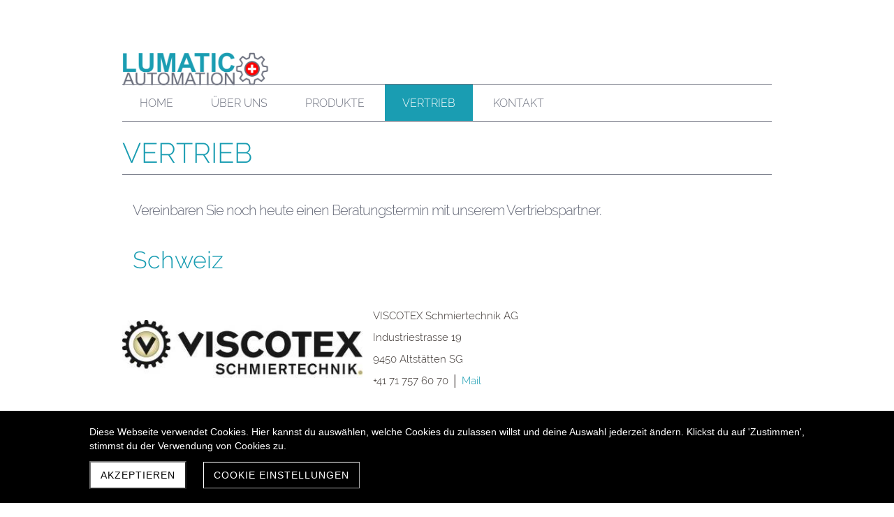

--- FILE ---
content_type: text/html; charset=UTF-8
request_url: https://www.lumatic.ch/vertrieb
body_size: 6117
content:
<!DOCTYPE html>
<html lang="de-CH">
<head>
    <title>Vertriebspartner - LUMATIC GmbH</title>
    <meta charset="UTF-8">
    <meta name="viewport" content="width=device-width, initial-scale=1.0"/>
    <meta name="description" content="Unsere Vertriebspartner sind vom Fach. Die kompetenten Aussendienstmitarbeiter nehmen sich die nötige Zeit, um Sie bestens über die LUMATIC Produkte beraten."/>
    <link rel="stylesheet" href="/files/template.css">
<link rel="stylesheet" href="/files/css/app.css?id=9bff420e24eb495342b630b82ff303b1" />
<script type="module" src="/build-base/assets/main-f68bf381.js"></script><script src="/files/js/app.js?id=69851f66c478ba49d36c29f5e06aa2d4" defer></script>
    <link rel="icon" type="image/png" href="/files/favicon.png">
    <meta name="generator" content="">
    <!-- Global Site Tag (gtag.js) - Google Analytics -->
<script async src='https://www.googletagmanager.com/gtag/js?id=G-RC54V7SVJ8'></script>
<script>
  window.dataLayer = window.dataLayer || [];
  function gtag(){dataLayer.push(arguments);}
  gtag('js', new Date());
  gtag('config', 'G-RC54V7SVJ8', { 'anonymize_ip': true });
</script>
    
                    <link rel="stylesheet" href="/build-base/assets/jquery.fancybox-c4c560a6.css">                <script type="module" src="/build-base/assets/jquery.fancybox.pack-93f11b83.js"></script>                                <script type="module" src="/build-base/assets/image-b214714a.js"></script>                <script type="module">
          $(document).ready(function () {
            let oOptions = {
              padding: 0,
              margin: 20,
              scrolling: 'no',
              hideOnContentClick: true,
              wrapCSS: '',
                            };
            $('a[data-fancybox="6cea7c43051f74ccacac2cfff074d90a"]').fancybox(oOptions);
          });
        </script>
                    <script type="module">
          $(document).ready(function () {
            let oOptions = {
              padding: 0,
              margin: 20,
              scrolling: 'no',
              hideOnContentClick: true,
              wrapCSS: '',
                            };
            $('a[data-fancybox="b127226b76a2447222b4386006f4194a"]').fancybox(oOptions);
          });
        </script>
            <link rel="stylesheet" href="/files/css/page_444177.css">
        <meta name="keywords" content="LUMATIC AUTOMATION">
        <meta name="robots" content="all">
                <link rel="canonical" href="https://www.lumatic.ch/vertrieb"/>
    <style >[wire\:loading], [wire\:loading\.delay], [wire\:loading\.inline-block], [wire\:loading\.inline], [wire\:loading\.block], [wire\:loading\.flex], [wire\:loading\.table], [wire\:loading\.grid], [wire\:loading\.inline-flex] {display: none;}[wire\:loading\.delay\.shortest], [wire\:loading\.delay\.shorter], [wire\:loading\.delay\.short], [wire\:loading\.delay\.long], [wire\:loading\.delay\.longer], [wire\:loading\.delay\.longest] {display:none;}[wire\:offline] {display: none;}[wire\:dirty]:not(textarea):not(input):not(select) {display: none;}input:-webkit-autofill, select:-webkit-autofill, textarea:-webkit-autofill {animation-duration: 50000s;animation-name: livewireautofill;}@keyframes livewireautofill { from {} }</style>
</head>
<body class="red headerNone ">
<div class="innerBody">
    <div class="wsc_isMobile"></div>
<div class="wc_mainNavContainerMobile wc_element wc_element_page"
    
>
    
            <div class="wsc_scrolltoptop fa fa-arrow-up"></div>
        <div class="wc_mobile_head">
        <div
        id="logo_91036"
        onetimeunique="b6dde57de42dc2fdb2b082711b5bfef8"
        class="wc_element wc_element_mobilelogo"
    >
                    
                            <div class="wc_logo_image"></div>
            
                    
        <div class="divCleaner"></div>
    </div>
        <div class="nav_mobile_trigger wsc-fi wsc-fi-lines"></div>
        <div class="divCleaner"></div>
    </div>
    <div class="wc_mobile_navigation">
        <div class="wsc_navigation_close wsc-fi wsc-fi-cross"></div>
        <div class="wc_mobile_navigation_wrapper">
            <ul class="navigation main">
            <li class="navigationElement page  ">
    <div class="wsc_nav_back fa fa-chevron-left"></div>

    <a target="_self"
    href="/"
>
    <span class="navigationText">
        
                    Home
            </span>
</a>

    </li>
            <li class="navigationElement page  ">
    <div class="wsc_nav_back fa fa-chevron-left"></div>

    <a target="_self"
    href="/ueber_uns"
>
    <span class="navigationText">
        
                    Über uns
            </span>
</a>

    </li>
            <li class="navigationElement page  hasChilds">
    <div class="wsc_nav_back fa fa-chevron-left"></div>

    <a target="_self"
    href="/produkte"
>
    <span class="navigationText">
        
                    Produkte
            </span>
</a>

            <div class="wsc_nav_childs fa fa-chevron-right"></div>
        <ul class="navigationLevel2">
                            <li class="navigationElement page  ">
    <div class="wsc_nav_back fa fa-chevron-left"></div>

    <a target="_self"
    href="/lumatic-single"
>
    <span class="navigationText">
        
                    LUMATIC Single
            </span>
</a>

    </li>
                            <li class="navigationElement page  ">
    <div class="wsc_nav_back fa fa-chevron-left"></div>

    <a target="_self"
    href="/lumatic-twin"
>
    <span class="navigationText">
        
                    LUMATIC Twin
            </span>
</a>

    </li>
                            <li class="navigationElement page  ">
    <div class="wsc_nav_back fa fa-chevron-left"></div>

    <a target="_self"
    href="/lumatic-small"
>
    <span class="navigationText">
        
                    LUMATIC Small
            </span>
</a>

    </li>
                            <li class="navigationElement page  ">
    <div class="wsc_nav_back fa fa-chevron-left"></div>

    <a target="_self"
    href="/lumatic-maxi"
>
    <span class="navigationText">
        
                    LUMATIC Maxi
            </span>
</a>

    </li>
                    </ul>
    </li>
            <li class="navigationElement page active hasChilds">
    <div class="wsc_nav_back fa fa-chevron-left"></div>

    <a target="_self"
    href="/vertrieb"
>
    <span class="navigationText">
        
                    Vertrieb
            </span>
</a>

            <div class="wsc_nav_childs fa fa-chevron-right"></div>
        <ul class="navigationLevel2">
                            <li class="navigationElement page  ">
    <div class="wsc_nav_back fa fa-chevron-left"></div>

    <a target="_self"
    href="/service"
>
    <span class="navigationText">
        
                    Service
            </span>
</a>

    </li>
                    </ul>
    </li>
            <li class="navigationElement page  ">
    <div class="wsc_nav_back fa fa-chevron-left"></div>

    <a target="_self"
    href="/kontakt"
>
    <span class="navigationText">
        
                    Kontakt
            </span>
</a>

    </li>
    
                </ul>
            <ul class="navigation secondary">
    
    </ul>
        </div>
    </div>
    <div class="divCleaner"></div>
</div>

    <div class="wc_header_bar">
        <div class="wc_header_logo_container">
            <div
        id="logo_91035"
        onetimeunique="6d52daaecc5742cba146526bd6280888"
        class="wc_element wc_element_logo"
    >
                                    <a href="/" class="wc_element_logo_link">
            
                            <div class="wc_logo_image"></div>
            
                            </a>
                    
        <div class="divCleaner"></div>
    </div>
        </div>

        <div class="wc_secondNavContainer">
            <ul class="navigation secondary">
    
    </ul>
        </div>

    </div>

    <div class="wc_mainNavContainer">
        <ul class="navigation main">
            <li class="navigationElement page  ">
    <div class="wsc_nav_back fa fa-chevron-left"></div>

    <a target="_self"
    href="/"
>
    <span class="navigationText">
        
                    Home
            </span>
</a>

    </li>
            <li class="navigationElement page  ">
    <div class="wsc_nav_back fa fa-chevron-left"></div>

    <a target="_self"
    href="/ueber_uns"
>
    <span class="navigationText">
        
                    Über uns
            </span>
</a>

    </li>
            <li class="navigationElement page  hasChilds">
    <div class="wsc_nav_back fa fa-chevron-left"></div>

    <a target="_self"
    href="/produkte"
>
    <span class="navigationText">
        
                    Produkte
            </span>
</a>

            <div class="wsc_nav_childs fa fa-chevron-right"></div>
        <ul class="navigationLevel2">
                            <li class="navigationElement page  ">
    <div class="wsc_nav_back fa fa-chevron-left"></div>

    <a target="_self"
    href="/lumatic-single"
>
    <span class="navigationText">
        
                    LUMATIC Single
            </span>
</a>

    </li>
                            <li class="navigationElement page  ">
    <div class="wsc_nav_back fa fa-chevron-left"></div>

    <a target="_self"
    href="/lumatic-twin"
>
    <span class="navigationText">
        
                    LUMATIC Twin
            </span>
</a>

    </li>
                            <li class="navigationElement page  ">
    <div class="wsc_nav_back fa fa-chevron-left"></div>

    <a target="_self"
    href="/lumatic-small"
>
    <span class="navigationText">
        
                    LUMATIC Small
            </span>
</a>

    </li>
                            <li class="navigationElement page  ">
    <div class="wsc_nav_back fa fa-chevron-left"></div>

    <a target="_self"
    href="/lumatic-maxi"
>
    <span class="navigationText">
        
                    LUMATIC Maxi
            </span>
</a>

    </li>
                    </ul>
    </li>
            <li class="navigationElement page active hasChilds">
    <div class="wsc_nav_back fa fa-chevron-left"></div>

    <a target="_self"
    href="/vertrieb"
>
    <span class="navigationText">
        
                    Vertrieb
            </span>
</a>

            <div class="wsc_nav_childs fa fa-chevron-right"></div>
        <ul class="navigationLevel2">
                            <li class="navigationElement page  ">
    <div class="wsc_nav_back fa fa-chevron-left"></div>

    <a target="_self"
    href="/service"
>
    <span class="navigationText">
        
                    Service
            </span>
</a>

    </li>
                    </ul>
    </li>
            <li class="navigationElement page  ">
    <div class="wsc_nav_back fa fa-chevron-left"></div>

    <a target="_self"
    href="/kontakt"
>
    <span class="navigationText">
        
                    Kontakt
            </span>
</a>

    </li>
    
                </ul>
    </div>

    <div class="wc_header wc_element wc_element_header "
         
         style=""
    >
        

        <div class="wc_header_image">
            <div class="wc_header_image_inner"
                 style=""
            ></div>

            <div class="wc_pageTitleContainer">
                <h1>
                    <div class="wc_pageTitleField wc_pageTitle ">
        <p>vertrieb</p>
    </div>
                </h1>
                <h3>
                    <div class="wc_pageTitleField wc_pageSubTitle ">
        <p></p>
    </div>
                </h3>
            </div>
        </div>
    </div>

    <div class="wc_content">
        <div class="wc_contentContainer">
            <div
        id="container_972364"
        class="wc_element wc_element_content_container wc_content_container"
>
                            <div class="wc_content_container_inner">
                                                <div>
    
            <div
        id="element_9621194"
        onetimeunique="015fc8d0186d8765d34046ad347d595d"
        class="wc_element wc_element_text"
>
    

    <div
            class="wc_element_text_inner"
    >
        <h4>Vereinbaren Sie noch heute einen Beratungstermin mit unserem Vertriebspartner.</h4>
    </div>
</div>
        </div>
                                    </div>
        <div class="wc_content_container_mobile">
        </div>
        <div class="divCleaner"></div>
    </div>
<div class="divCleaner"></div>
                    <div
        id="container_970795"
        class="wc_element wc_element_content_container wc_content_container"
>
                            <div class="wc_content_container_inner">
                                                <div>
    
            <div
        id="element_9621193"
        onetimeunique="43ec70e4dcfc44370fee9bde7a19e8d5"
        class="wc_element wc_element_text"
>
    

    <div
            class="wc_element_text_inner"
    >
        <h2>Schweiz</h2>
    </div>
</div>
        </div>
                                    <div>
    
            <div
        id="element_9604873"
        onetimeunique="414558a4b1f7dcf22448c46b94b11c5d"
        class="wc_element wc_element_row"
>
    

            <div>
    
            <div
        id="element_9604875"
        onetimeunique="269ba9ef1eb9ea6fd6127e1fb37a01f6"
        class="wc_element wc_element_col"
>
    

            <div>
    
            <div
        id="element_9604872"
        onetimeunique="a3c6fd841dd6baf1e89db51585d9d453"
        class="wc_element wc_element_spacer"
>
    
</div>
        </div>
            <div>
                                    
            <div wire:id="Sk4SCm5KVIOjag9Ihvge" wire:initial-data="{&quot;fingerprint&quot;:{&quot;id&quot;:&quot;Sk4SCm5KVIOjag9Ihvge&quot;,&quot;name&quot;:&quot;content.element.image&quot;,&quot;locale&quot;:&quot;de_CH&quot;,&quot;path&quot;:&quot;vertrieb&quot;,&quot;method&quot;:&quot;GET&quot;,&quot;v&quot;:&quot;acj&quot;},&quot;effects&quot;:{&quot;listeners&quot;:[]},&quot;serverMemo&quot;:{&quot;children&quot;:[],&quot;errors&quot;:[],&quot;htmlHash&quot;:&quot;bad05404&quot;,&quot;data&quot;:{&quot;element&quot;:&quot;O:46:\&quot;Wsc\\Base\\Data\\Content\\Element\\ImageElementData\&quot;:28:{s:2:\&quot;id\&quot;;i:9604877;s:11:\&quot;mobileOrder\&quot;;i:0;s:12:\&quot;borderRadius\&quot;;i:0;s:11:\&quot;borderWidth\&quot;;i:0;s:11:\&quot;mobileWidth\&quot;;i:100;s:6:\&quot;styles\&quot;;O:28:\&quot;Wsc\\Base\\Data\\DataCollection\&quot;:2:{s:8:\&quot;\u0000*\u0000items\&quot;;a:2:{i:0;O:31:\&quot;Wsc\\Base\\Data\\Content\\StyleData\&quot;:2:{s:4:\&quot;name\&quot;;s:13:\&quot;border-radius\&quot;;s:5:\&quot;value\&quot;;s:4:\&quot; 0px\&quot;;}i:1;O:31:\&quot;Wsc\\Base\\Data\\Content\\StyleData\&quot;:2:{s:4:\&quot;name\&quot;;s:12:\&quot;border-width\&quot;;s:5:\&quot;value\&quot;;s:4:\&quot; 0px\&quot;;}}s:28:\&quot;\u0000*\u0000escapeWhenCastingToString\&quot;;b:0;}s:15:\&quot;backgroundColor\&quot;;N;s:11:\&quot;borderColor\&quot;;N;s:6:\&quot;shadow\&quot;;N;s:16:\&quot;mobileMarginLeft\&quot;;i:0;s:17:\&quot;mobileMarginRight\&quot;;i:0;s:15:\&quot;isMobileVisible\&quot;;b:1;s:3:\&quot;src\&quot;;s:44:\&quot;\/files\/userdata\/thumbs\/compressed\/509447.jpg\&quot;;s:7:\&quot;altText\&quot;;s:0:\&quot;\&quot;;s:6:\&quot;height\&quot;;i:0;s:12:\&quot;mobileHeight\&quot;;i:0;s:9:\&quot;heightFix\&quot;;b:0;s:15:\&quot;mobileHeightFix\&quot;;b:0;s:17:\&quot;imageBorderRadius\&quot;;i:0;s:16:\&quot;imageBorderWidth\&quot;;i:0;s:10:\&quot;imageRound\&quot;;b:0;s:9:\&quot;imageSize\&quot;;O:53:\&quot;Wsc\\Base\\Enums\\Content\\Element\\ImageElement\\ImageSize\&quot;:2:{s:8:\&quot;\u0000*\u0000value\&quot;;s:7:\&quot;contain\&quot;;s:8:\&quot;\u0000*\u0000label\&quot;;s:7:\&quot;Contain\&quot;;}s:13:\&quot;imagePosition\&quot;;O:57:\&quot;Wsc\\Base\\Enums\\Content\\Element\\ImageElement\\ImagePosition\&quot;:2:{s:8:\&quot;\u0000*\u0000value\&quot;;s:15:\&quot;vCenter hCenter\&quot;;s:8:\&quot;\u0000*\u0000label\&quot;;s:12:\&quot;CenterCenter\&quot;;}s:9:\&quot;alignment\&quot;;O:44:\&quot;Wsc\\Base\\Enums\\Content\\Element\\TextAlignment\&quot;:2:{s:8:\&quot;\u0000*\u0000value\&quot;;s:6:\&quot;center\&quot;;s:8:\&quot;\u0000*\u0000label\&quot;;s:6:\&quot;Center\&quot;;}s:16:\&quot;imageBorderColor\&quot;;N;s:11:\&quot;imageShadow\&quot;;N;s:11:\&quot;imageFilter\&quot;;N;s:4:\&quot;link\&quot;;O:30:\&quot;Wsc\\Base\\Data\\Content\\LinkData\&quot;:4:{s:4:\&quot;type\&quot;;O:36:\&quot;Wsc\\Base\\Enums\\Content\\Link\\LinkType\&quot;:2:{s:8:\&quot;\u0000*\u0000value\&quot;;s:4:\&quot;none\&quot;;s:8:\&quot;\u0000*\u0000label\&quot;;s:4:\&quot;None\&quot;;}s:3:\&quot;url\&quot;;s:7:\&quot;http:\/\/\&quot;;s:6:\&quot;target\&quot;;O:38:\&quot;Wsc\\Base\\Enums\\Content\\Link\\LinkTarget\&quot;:2:{s:8:\&quot;\u0000*\u0000value\&quot;;s:5:\&quot;_self\&quot;;s:8:\&quot;\u0000*\u0000label\&quot;;s:4:\&quot;Self\&quot;;}s:6:\&quot;fileId\&quot;;N;}}&quot;},&quot;dataMeta&quot;:{&quot;wireables&quot;:[&quot;element&quot;]},&quot;checksum&quot;:&quot;a7255e2176bcc0822e175a2ea7f392493b78fa68c57fcd432c294538f6a46a7e&quot;}}"
        id="element_9604877"
        onetimeunique="6cea7c43051f74ccacac2cfff074d90a"
        class="wc_element wc_element_image"
>
    
    <div
        class="wc_element_image_container"
    >
        <div
            class="wc_element_image_container_wrapper contain vCenter hCenter"
        >
            
            <img
                src="/files/userdata/thumbs/compressed/509447.jpg"
                alt=""
                
            >
        </div>
    </div>

    </div>

<!-- Livewire Component wire-end:Sk4SCm5KVIOjag9Ihvge -->        </div>
    </div>
        </div>
            <div>
    
            <div
        id="element_9604876"
        onetimeunique="58c24b0d0559f58df2db2abb231ce0db"
        class="wc_element wc_element_col"
>
    

            <div>
    
            <div
        id="element_9604874"
        onetimeunique="7cd1ecc4bb20b73acdaa0e6c8653f7c7"
        class="wc_element wc_element_text"
>
    

    <div
            class="wc_element_text_inner"
    >
        <p></p><p>VISCOTEX Schmiertechnik AG</p><p>Industriestrasse 19 </p><p>9450 Altstätten SG</p><p>+41 71 757 60 70 │ <a href="mailto:verkauf@viscotex.ch" target="_self" type="wsc/emaillink">Mail</a></p><p></p>
    </div>
</div>
        </div>
    </div>
        </div>
        <div class="divCleaner"></div>
</div>
        </div>
                                    <div>
    
            <div
        id="element_16665083"
        onetimeunique="96b95dc6c8df8353db0355eedd71f4a0"
        class="wc_element wc_element_separator"
>
    

    <div
        class="wc_element_separator_line-wrapper"
    >
        <div
             class="wc_element_separator_line"
        ></div>
    </div>
</div>

        </div>
                                    </div>
        <div class="wc_content_container_mobile">
        </div>
        <div class="divCleaner"></div>
    </div>
<div class="divCleaner"></div>
                    <div
        id="container_1553974"
        class="wc_element wc_element_content_container wc_content_container"
>
                            <div class="wc_content_container_inner">
                                                <div>
    
            <div
        id="element_16665080"
        onetimeunique="3ec94b6df7c147da0437270d60957341"
        class="wc_element wc_element_text"
>
    

    <div
            class="wc_element_text_inner"
    >
        <h2>Deutschland</h2>
    </div>
</div>
        </div>
                                    <div>
    
            <div
        id="element_16665076"
        onetimeunique="b27c004b0683aee1866fd189bbd58f3e"
        class="wc_element wc_element_row"
>
    

            <div>
    
            <div
        id="element_16665077"
        onetimeunique="148d7214f14a0a890b99af97d8ce795d"
        class="wc_element wc_element_col"
>
    

            <div>
    
            <div
        id="element_16665081"
        onetimeunique="78c96417edd3dcf0acb37b2eeeb58b4d"
        class="wc_element wc_element_text"
>
    

    <div
            class="wc_element_text_inner"
    >
        <p></p><p><br></p><p></p>
    </div>
</div>
        </div>
            <div>
                
            <div wire:id="kPcPaUWHYFYxEPpASQaM" wire:initial-data="{&quot;fingerprint&quot;:{&quot;id&quot;:&quot;kPcPaUWHYFYxEPpASQaM&quot;,&quot;name&quot;:&quot;content.element.image&quot;,&quot;locale&quot;:&quot;de_CH&quot;,&quot;path&quot;:&quot;vertrieb&quot;,&quot;method&quot;:&quot;GET&quot;,&quot;v&quot;:&quot;acj&quot;},&quot;effects&quot;:{&quot;listeners&quot;:[]},&quot;serverMemo&quot;:{&quot;children&quot;:[],&quot;errors&quot;:[],&quot;htmlHash&quot;:&quot;df151b34&quot;,&quot;data&quot;:{&quot;element&quot;:&quot;O:46:\&quot;Wsc\\Base\\Data\\Content\\Element\\ImageElementData\&quot;:28:{s:2:\&quot;id\&quot;;i:16665079;s:11:\&quot;mobileOrder\&quot;;i:0;s:12:\&quot;borderRadius\&quot;;i:0;s:11:\&quot;borderWidth\&quot;;i:0;s:11:\&quot;mobileWidth\&quot;;i:100;s:6:\&quot;styles\&quot;;O:28:\&quot;Wsc\\Base\\Data\\DataCollection\&quot;:2:{s:8:\&quot;\u0000*\u0000items\&quot;;a:2:{i:0;O:31:\&quot;Wsc\\Base\\Data\\Content\\StyleData\&quot;:2:{s:4:\&quot;name\&quot;;s:13:\&quot;border-radius\&quot;;s:5:\&quot;value\&quot;;s:4:\&quot; 0px\&quot;;}i:1;O:31:\&quot;Wsc\\Base\\Data\\Content\\StyleData\&quot;:2:{s:4:\&quot;name\&quot;;s:12:\&quot;border-width\&quot;;s:5:\&quot;value\&quot;;s:4:\&quot; 0px\&quot;;}}s:28:\&quot;\u0000*\u0000escapeWhenCastingToString\&quot;;b:0;}s:15:\&quot;backgroundColor\&quot;;N;s:11:\&quot;borderColor\&quot;;N;s:6:\&quot;shadow\&quot;;N;s:16:\&quot;mobileMarginLeft\&quot;;i:0;s:17:\&quot;mobileMarginRight\&quot;;i:0;s:15:\&quot;isMobileVisible\&quot;;b:1;s:3:\&quot;src\&quot;;s:44:\&quot;\/files\/userdata\/thumbs\/compressed\/842201.jpg\&quot;;s:7:\&quot;altText\&quot;;s:0:\&quot;\&quot;;s:6:\&quot;height\&quot;;i:0;s:12:\&quot;mobileHeight\&quot;;i:0;s:9:\&quot;heightFix\&quot;;b:0;s:15:\&quot;mobileHeightFix\&quot;;b:0;s:17:\&quot;imageBorderRadius\&quot;;i:0;s:16:\&quot;imageBorderWidth\&quot;;i:0;s:10:\&quot;imageRound\&quot;;b:0;s:9:\&quot;imageSize\&quot;;O:53:\&quot;Wsc\\Base\\Enums\\Content\\Element\\ImageElement\\ImageSize\&quot;:2:{s:8:\&quot;\u0000*\u0000value\&quot;;s:7:\&quot;contain\&quot;;s:8:\&quot;\u0000*\u0000label\&quot;;s:7:\&quot;Contain\&quot;;}s:13:\&quot;imagePosition\&quot;;O:57:\&quot;Wsc\\Base\\Enums\\Content\\Element\\ImageElement\\ImagePosition\&quot;:2:{s:8:\&quot;\u0000*\u0000value\&quot;;s:15:\&quot;vCenter hCenter\&quot;;s:8:\&quot;\u0000*\u0000label\&quot;;s:12:\&quot;CenterCenter\&quot;;}s:9:\&quot;alignment\&quot;;O:44:\&quot;Wsc\\Base\\Enums\\Content\\Element\\TextAlignment\&quot;:2:{s:8:\&quot;\u0000*\u0000value\&quot;;s:6:\&quot;center\&quot;;s:8:\&quot;\u0000*\u0000label\&quot;;s:6:\&quot;Center\&quot;;}s:16:\&quot;imageBorderColor\&quot;;N;s:11:\&quot;imageShadow\&quot;;N;s:11:\&quot;imageFilter\&quot;;N;s:4:\&quot;link\&quot;;O:30:\&quot;Wsc\\Base\\Data\\Content\\LinkData\&quot;:4:{s:4:\&quot;type\&quot;;O:36:\&quot;Wsc\\Base\\Enums\\Content\\Link\\LinkType\&quot;:2:{s:8:\&quot;\u0000*\u0000value\&quot;;s:4:\&quot;none\&quot;;s:8:\&quot;\u0000*\u0000label\&quot;;s:4:\&quot;None\&quot;;}s:3:\&quot;url\&quot;;s:7:\&quot;http:\/\/\&quot;;s:6:\&quot;target\&quot;;O:38:\&quot;Wsc\\Base\\Enums\\Content\\Link\\LinkTarget\&quot;:2:{s:8:\&quot;\u0000*\u0000value\&quot;;s:5:\&quot;_self\&quot;;s:8:\&quot;\u0000*\u0000label\&quot;;s:4:\&quot;Self\&quot;;}s:6:\&quot;fileId\&quot;;N;}}&quot;},&quot;dataMeta&quot;:{&quot;wireables&quot;:[&quot;element&quot;]},&quot;checksum&quot;:&quot;245aff6ea02f76918f93d4a0e5acccee105df6129127f83557d97d99c61e7792&quot;}}"
        id="element_16665079"
        onetimeunique="b127226b76a2447222b4386006f4194a"
        class="wc_element wc_element_image"
>
    
    <div
        class="wc_element_image_container"
    >
        <div
            class="wc_element_image_container_wrapper contain vCenter hCenter"
        >
            
            <img
                src="/files/userdata/thumbs/compressed/842201.jpg"
                alt=""
                
            >
        </div>
    </div>

    </div>

<!-- Livewire Component wire-end:kPcPaUWHYFYxEPpASQaM -->        </div>
    </div>
        </div>
            <div>
    
            <div
        id="element_16665078"
        onetimeunique="b7be3804882357ed1adcaa6b988fbde0"
        class="wc_element wc_element_col"
>
    

            <div>
    
            <div
        id="element_16665082"
        onetimeunique="86b4314aa3eef43f95b014fd9b7101ce"
        class="wc_element wc_element_text"
>
    

    <div
            class="wc_element_text_inner"
    >
        <p></p><p>Graushaar GmbH</p><p>Brahmsweg 11</p><p>68649 Gross-Rohrheim</p><p>+49 6245 99 45 28-9 │ <a href="mailto:info@graushaar.de" target="_self" type="wsc/emaillink">Mail</a></p><p></p>
    </div>
</div>
        </div>
    </div>
        </div>
        <div class="divCleaner"></div>
</div>
        </div>
                                    </div>
        <div class="wc_content_container_mobile">
        </div>
        <div class="divCleaner"></div>
    </div>
<div class="divCleaner"></div>
        </div>
    </div>

    <div class="wc_footer">
        <div class="wc_secondNavContainer">
            <ul class="navigation secondary">
    
    </ul>
        </div>
    </div>

            <div wire:id="qg82MqBb9My9hxqrK9Q4" wire:initial-data="{&quot;fingerprint&quot;:{&quot;id&quot;:&quot;qg82MqBb9My9hxqrK9Q4&quot;,&quot;name&quot;:&quot;cookie&quot;,&quot;locale&quot;:&quot;de_CH&quot;,&quot;path&quot;:&quot;vertrieb&quot;,&quot;method&quot;:&quot;GET&quot;,&quot;v&quot;:&quot;acj&quot;},&quot;effects&quot;:{&quot;listeners&quot;:[&quot;showCookieSettingsPopup&quot;]},&quot;serverMemo&quot;:{&quot;children&quot;:[],&quot;errors&quot;:[],&quot;htmlHash&quot;:&quot;e5c4fcd8&quot;,&quot;data&quot;:{&quot;cookieSettings&quot;:&quot;O:38:\&quot;Wsc\\Base\\Data\\Cookie\\CookieSettingData\&quot;:33:{s:2:\&quot;id\&quot;;i:1329;s:16:\&quot;showCookieBanner\&quot;;b:1;s:16:\&quot;resetConsentDate\&quot;;O:25:\&quot;Illuminate\\Support\\Carbon\&quot;:3:{s:4:\&quot;date\&quot;;s:26:\&quot;2023-09-04 15:00:22.000000\&quot;;s:13:\&quot;timezone_type\&quot;;i:3;s:8:\&quot;timezone\&quot;;s:3:\&quot;UTC\&quot;;}s:5:\&quot;theme\&quot;;O:33:\&quot;Wsc\\Base\\Enums\\Cookie\\CookieTheme\&quot;:2:{s:8:\&quot;\u0000*\u0000value\&quot;;s:4:\&quot;dark\&quot;;s:8:\&quot;\u0000*\u0000label\&quot;;s:4:\&quot;Dark\&quot;;}s:15:\&quot;backgroundColor\&quot;;O:20:\&quot;Wsc\\Base\\Enums\\Color\&quot;:2:{s:8:\&quot;\u0000*\u0000value\&quot;;s:14:\&quot;secondaryColor\&quot;;s:8:\&quot;\u0000*\u0000label\&quot;;s:9:\&quot;Secondary\&quot;;}s:15:\&quot;foregroundColor\&quot;;O:20:\&quot;Wsc\\Base\\Enums\\Color\&quot;:2:{s:8:\&quot;\u0000*\u0000value\&quot;;s:15:\&quot;quaternaryColor\&quot;;s:8:\&quot;\u0000*\u0000label\&quot;;s:10:\&quot;Quaternary\&quot;;}s:19:\&quot;hasDefaultFontStyle\&quot;;b:1;s:10:\&quot;fontFamily\&quot;;s:13:\&quot;Raleway Light\&quot;;s:8:\&quot;fontSize\&quot;;O:36:\&quot;Wsc\\Base\\Enums\\Content\\Text\\FontSize\&quot;:2:{s:8:\&quot;\u0000*\u0000value\&quot;;s:7:\&quot;text-sm\&quot;;s:8:\&quot;\u0000*\u0000label\&quot;;s:2:\&quot;sm\&quot;;}s:21:\&quot;allowRejectAllCookies\&quot;;b:0;s:23:\&quot;showIntroductionCookies\&quot;;b:1;s:20:\&quot;showNecessaryCookies\&quot;;b:1;s:21:\&quot;showStatisticsCookies\&quot;;b:1;s:21:\&quot;showThirdPartyCookies\&quot;;b:1;s:4:\&quot;hint\&quot;;s:201:\&quot;Diese Webseite verwendet Cookies. Hier kannst du ausw\u00e4hlen, welche Cookies du zulassen willst und deine Auswahl jederzeit \u00e4ndern. Klickst du auf &#039;Zustimmen&#039;, stimmst du der Verwendung von Cookies zu.\&quot;;s:15:\&quot;dataPrivacyLink\&quot;;N;s:19:\&quot;dataPrivacyLinkText\&quot;;s:23:\&quot;Datenschutz-Richtlinien\&quot;;s:16:\&quot;acceptButtonText\&quot;;s:11:\&quot;Akzeptieren\&quot;;s:25:\&quot;acceptSelectionButtonText\&quot;;s:19:\&quot;Auswahl akzeptieren\&quot;;s:18:\&quot;settingsButtonText\&quot;;s:20:\&quot;Cookie Einstellungen\&quot;;s:31:\&quot;rejectOptionalCookiesButtonText\&quot;;s:32:\&quot;Alle optionalen Cookies ablehnen\&quot;;s:24:\&quot;introductionCookiesTitle\&quot;;s:20:\&quot;Cookie-Einstellungen\&quot;;s:30:\&quot;introductionCookiesDescription\&quot;;s:513:\&quot;Wir setzen Cookies ein, um unsere Webseite benutzerfreundlicher zu gestalten, und dir ein optimales Nutzererlebnis zu erm\u00f6glichen.\nDazu speichern wir und unsere Partner personenbezogene technische Daten zu Ger\u00e4ten und Nutzerverhalten f\u00fcr Marketing- Analyse und Optimierungszwecke.\n\nHier kannst du ausw\u00e4hlen, welche Cookies du zulassen willst und deine Auswahl jederzeit \u00e4ndern.\n\nWeitere Informationen findest du in unserer Datenschutzerkl\u00e4rung. Technisch notwendige Cookies k\u00f6nnen nicht deaktiviert werden.\&quot;;s:19:\&quot;hasNecessaryCookies\&quot;;b:1;s:21:\&quot;necessaryCookiesTitle\&quot;;s:9:\&quot;Notwendig\&quot;;s:27:\&quot;necessaryCookiesDescription\&quot;;s:165:\&quot;Technisch notwendige Cookies erm\u00f6glichen die Navigation auf unserer Webseite. Ohne diese Cookies k\u00f6nnen die Grundfunktionen unserer Webseite nicht erf\u00fcllt werden.\&quot;;s:20:\&quot;hasStatisticsCookies\&quot;;b:0;s:22:\&quot;statisticsCookiesTitle\&quot;;s:9:\&quot;Statistik\&quot;;s:28:\&quot;statisticsCookiesDescription\&quot;;s:134:\&quot;Statistik-Cookies helfen uns, dein Nutzerverhalten besser zu verstehen und dich bei der Navigation auf unserer Seite zu unterst\u00fctzen.\&quot;;s:20:\&quot;hasThirdPartyCookies\&quot;;b:0;s:22:\&quot;thirdPartyCookiesTitle\&quot;;s:13:\&quot;Drittanbieter\&quot;;s:28:\&quot;thirdPartyCookiesDescription\&quot;;s:261:\&quot;Wir laden externe Inhalte, wie Bilder und Videos (Social Media, Youtube Videos etc.) direkt vom Anbieter. Der Browser tauscht Daten mit diesen Netzwerken aus.\nWelche Drittanbieter Cookies auf unserer Webseite setzen, findest du in unserer Datenschutzerkl\u00e4rung.\&quot;;s:16:\&quot;alwaysActiveText\&quot;;s:11:\&quot;immer aktiv\&quot;;}&quot;,&quot;cookieIsSet&quot;:false,&quot;skipRender&quot;:false,&quot;showComponent&quot;:&quot;banner&quot;,&quot;allowStatistics&quot;:true,&quot;allowThirdParty&quot;:true},&quot;dataMeta&quot;:{&quot;wireables&quot;:[&quot;cookieSettings&quot;]},&quot;checksum&quot;:&quot;0faab7f40442116719df074ed07eccdb9fe4a278613070c77b6142e5a0398ca6&quot;}}">
                                    <div class=""
     style=""
>
    <div class="z-20 fixed bottom-0 w-full index-20 px-6 py-5"
         style="background-color: black">
        <div class="relative bottom-0 mx-auto max-w-5xl">
            <div class="flex flex-col space-y-3 mb-3"
                 style="color: white"
            >
                <p class="m-0">Diese Webseite verwendet Cookies. Hier kannst du auswählen, welche Cookies du zulassen willst und deine Auswahl jederzeit ändern. Klickst du auf &#039;Zustimmen&#039;, stimmst du der Verwendung von Cookies zu.</p>
                            </div>
            <div class="md:space-y-3 lg:space-y-0 lg:space-x-6 lg:flex items-center mt-0">
                <button wire:click.prevent="acceptAll"
                        class="md:w-full lg:w-auto uppercase py-2 px-3.5 tracking-[1px]"
                        style="background-color: white; color: black;">Akzeptieren</button>
                                    <button wire:click.prevent="showPopup(true)"
                            class="md:w-full lg:w-auto uppercase border py-2 px-3.5 tracking-[1px]"
                            style="color: white; background-color: black; border-color: white">Cookie Einstellungen</button>
                            </div>
        </div>
    </div>
</div>
                    </div>

<!-- Livewire Component wire-end:qg82MqBb9My9hxqrK9Q4 -->    </div>

<script src="/livewire/livewire.js?id=90730a3b0e7144480175" data-turbo-eval="false" data-turbolinks-eval="false" ></script><script data-turbo-eval="false" data-turbolinks-eval="false" >window.livewire = new Livewire();window.Livewire = window.livewire;window.livewire_app_url = '';window.livewire_token = 'LHJhafkCd4vNtbhUKQGeCxIEzKNtjA7Tj86XwEsb';window.deferLoadingAlpine = function (callback) {window.addEventListener('livewire:load', function () {callback();});};let started = false;window.addEventListener('alpine:initializing', function () {if (! started) {window.livewire.start();started = true;}});document.addEventListener("DOMContentLoaded", function () {if (! started) {window.livewire.start();started = true;}});</script>
</body>
</html>


--- FILE ---
content_type: text/css
request_url: https://www.lumatic.ch/files/css/page_444177.css
body_size: 654
content:
.wc_header_image_inner{}#container_972364{}#container_972364 .wc_content_container_inner{min-height: 40px;position: relative}#element_9621194{padding: 15px;border-radius: 0px;border-width: 0px;border-style: solid}#container_970795{}#container_970795 .wc_content_container_inner{min-height: 40px;position: relative}#element_9621193{padding: 15px;border-radius: 0px;border-width: 0px;border-style: solid}#element_9604873{border-radius: 0px;border-width: 0px;border-style: solid}#element_9604875{width:  37%;float:  left;border-radius: 0px;border-width: 0px;border-style: solid}#element_9604872{border-radius: 0px;border-width: 0px;border-style: solid;height: 41px}#element_9604877{border-radius: 0px;border-width: 0px;border-style: solid;text-align: center}#element_9604877 .wc_element_image_container .wc_element_image_container_wrapper{border-width: 0px;border-radius: 0px}#element_9604876{width:  63%;float:  left;border-radius: 0px;border-width: 0px;border-style: solid}#element_9604874{padding: 15px;border-radius: 0px;border-width: 0px;border-style: solid}#element_16665083{border-radius: 0px;border-width: 0px;border-style: solid;height: 30px}#element_16665083 .wc_element_separator_line-wrapper .wc_element_separator_line{margin: auto 0;height: unset;width: 100%;border-bottom-width: 1px;border-bottom-style: solid;border-color: unset}#container_1553974{}#container_1553974 .wc_content_container_inner{min-height: 40px;position: relative}#element_16665080{padding: 15px;margin: 0px 0px 0px 0px;border-radius: 0px;border-width: 0px;border-style: solid}#element_16665076{border-radius: 0px;border-width: 0px;border-style: solid}#element_16665077{width:  45%;float:  left;border-radius: 0px;border-width: 0px;border-style: solid}#element_16665081{padding: 15px;margin: 0px 0px 0px 0px;border-radius: 0px;border-width: 0px;border-style: solid}#element_16665079{border-radius: 0px;border-width: 0px;border-style: solid;text-align: center}#element_16665079 .wc_element_image_container .wc_element_image_container_wrapper{border-width: 0px;border-radius: 0px}#element_16665078{width:  55%;float:  left;border-radius: 0px;border-width: 0px;border-style: solid}#element_16665082{padding: 15px;margin: 0px 0px 0px 0px;border-radius: 0px;border-width: 0px;border-style: solid}#logo_91036{background-color: var(--color-quaternary);border-radius: 0px;border-width: 0px;width: 334px;height: 43px;padding: 5px 30px 0px 0px;margin: ;border-style: solid}#logo_91036 .wc_logo_text{position: relative}#logo_91036 .wc_logo_image{background-position: center center;background-size: contain;background-repeat: no-repeat;background-image: url(/files/userdata/thumbs/compressed/478965.png);opacity: 1.00;border-radius: 0px}#logo_91035{background-color: var(--color-quaternary);border-radius: 0px;border-width: 0px;width: 210px;height: 137px;padding: 15px 15px 15px 0px;margin: ;border-style: solid}#logo_91035 .wc_logo_text{position: relative}#logo_91035 .wc_logo_image{background-position: center center;background-size: contain;background-repeat: no-repeat;background-image: url(/files/userdata/thumbs/compressed/478965.png);opacity: 1.00;border-radius: 0px}@media screen and (max-width: 930px) {#element_9621194{width: 100vw;margin-top: 0px !important;margin-bottom: 0px !important;margin-left: 0vw !important;margin-right: 0vw !important}#element_9621194 .wc_element_text_inner *{text-align: left !important}#element_9621193{width: 100vw;margin-top: 0px !important;margin-bottom: 0px !important;margin-left: 0vw !important;margin-right: 0vw !important}#element_9621193 .wc_element_text_inner *{text-align: left !important}#element_9604873{width: 100vw;margin-top: 0px !important;margin-bottom: 0px !important;margin-left: 0vw !important;margin-right: 0vw !important}#element_9604875{width: 100vw;margin-top: 0px !important;margin-bottom: 0px !important;margin-left: 0vw !important;margin-right: 0vw !important}#element_9604872{width: 100vw;margin-top: 0px !important;margin-bottom: 0px !important;margin-left: 0vw !important;margin-right: 0vw !important;height: 50px !important}#element_9604877{width: 100vw;margin-top: 0px !important;margin-bottom: 0px !important;margin-left: 0vw !important;margin-right: 0vw !important;height: inherit !important}#element_9604877 .wc_element_image_container{height: inherit !important}#element_9604876{width: 100vw;margin-top: 0px !important;margin-bottom: 0px !important;margin-left: 0vw !important;margin-right: 0vw !important}#element_9604874{width: 100vw;margin-top: 0px !important;margin-bottom: 0px !important;margin-left: 0vw !important;margin-right: 0vw !important}#element_9604874 .wc_element_text_inner *{text-align: left !important}#element_16665083{width: 100vw;margin-top: 0px !important;margin-bottom: 0px !important;margin-left: 0vw !important;margin-right: 0vw !important;height: 30px !important;margin: 0 !important;padding: 0 15px !important}#element_16665080{width: 100vw;margin-top: 0px !important;margin-bottom: 0px !important;margin-left: 0vw !important;margin-right: 0vw !important}#element_16665080 .wc_element_text_inner *{text-align: left !important}#element_16665076{width: 100vw;margin-top: 0px !important;margin-bottom: 0px !important;margin-left: 0vw !important;margin-right: 0vw !important}#element_16665077{width: 100vw;margin-top: 0px !important;margin-bottom: 0px !important;margin-left: 0vw !important;margin-right: 0vw !important}#element_16665081{width: 100vw;margin-top: 0px !important;margin-bottom: 0px !important;margin-left: 0vw !important;margin-right: 0vw !important}#element_16665081 .wc_element_text_inner *{text-align: left !important}#element_16665079{width: 100vw;margin-top: 0px !important;margin-bottom: 0px !important;margin-left: 0vw !important;margin-right: 0vw !important;height: inherit !important}#element_16665079 .wc_element_image_container{height: inherit !important}#element_16665078{width: 100vw;margin-top: 0px !important;margin-bottom: 0px !important;margin-left: 0vw !important;margin-right: 0vw !important}#element_16665082{width: 100vw;margin-top: 0px !important;margin-bottom: 0px !important;margin-left: 0vw !important;margin-right: 0vw !important}#element_16665082 .wc_element_text_inner *{text-align: left !important}.wc_mobile_head{display: block}.wc_mainNavContainerMobile{}}